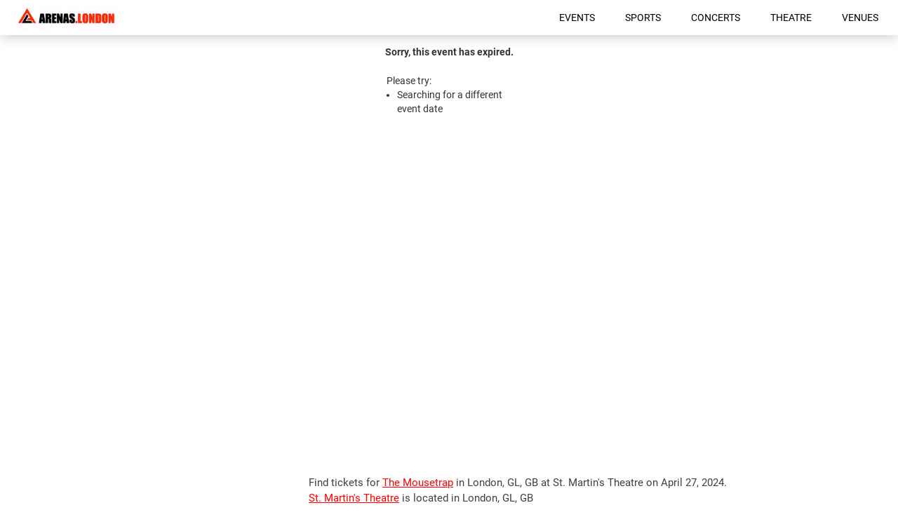

--- FILE ---
content_type: text/html; charset=UTF-8
request_url: https://arenas.london/dates/the-mousetrap-apr-27-2024-7-30-pm/
body_size: 19540
content:
<!doctype html>

<html lang="en-US">

<head>

	<meta charset="UTF-8">

	<meta name="viewport" content="width=device-width, initial-scale=1.0, maximum-scale=5.0, user-scalable=1">

	<link rel="profile" href="https://gmpg.org/xfn/11">



	<meta name='robots' content='index, follow, max-image-preview:large, max-snippet:-1, max-video-preview:-1' />

	<!-- This site is optimized with the Yoast SEO plugin v19.12 - https://yoast.com/wordpress/plugins/seo/ -->
	<title>The Mousetrap Tickets 04/27/2024 7:30 PM</title>
	<meta name="description" content="Buy The Mousetrap Tickets Today &amp; Save. 100% Guaranteed Tickets at the Lowest Possible Price | Arenas London" />
	<link rel="canonical" href="https://arenas.london/tickets/the-mousetrap/" />
	<meta property="og:locale" content="en_US" />
	<meta property="og:type" content="article" />
	<meta property="og:title" content="The Mousetrap Tickets 04/27/2024 7:30 PM" />
	<meta property="og:description" content="Buy The Mousetrap Tickets Today &amp; Save. 100% Guaranteed Tickets at the Lowest Possible Price | Arenas London" />
	<meta property="og:url" content="https://arenas.london/dates/the-mousetrap-apr-27-2024-7-30-pm/" />
	<meta property="og:site_name" content="Arenas London" />
	<meta name="twitter:card" content="summary_large_image" />
	<script type="application/ld+json" class="yoast-schema-graph">{"@context":"https://schema.org","@graph":[{"@type":"WebPage","@id":"https://arenas.london/dates/the-mousetrap-apr-27-2024-7-30-pm/","url":"https://arenas.london/dates/the-mousetrap-apr-27-2024-7-30-pm/","name":"The Mousetrap Tickets 04/27/2024 7:30 PM","isPartOf":{"@id":"https://arenas.london/#website"},"datePublished":"2023-05-06T03:26:10+00:00","dateModified":"2023-05-06T03:26:10+00:00","description":"Buy The Mousetrap Tickets Today & Save. 100% Guaranteed Tickets at the Lowest Possible Price | Arenas London","breadcrumb":{"@id":"https://arenas.london/dates/the-mousetrap-apr-27-2024-7-30-pm/#breadcrumb"},"inLanguage":"en-US","potentialAction":[{"@type":"ReadAction","target":["https://arenas.london/dates/the-mousetrap-apr-27-2024-7-30-pm/"]}]},{"@type":"BreadcrumbList","@id":"https://arenas.london/dates/the-mousetrap-apr-27-2024-7-30-pm/#breadcrumb","itemListElement":[{"@type":"ListItem","position":1,"name":"Home","item":"https://arenas.london/"},{"@type":"ListItem","position":2,"name":"The Mousetrap"}]},{"@type":"WebSite","@id":"https://arenas.london/#website","url":"https://arenas.london/","name":"Arenas London","description":"London Arenas &amp; Stadiums","publisher":{"@id":"https://arenas.london/#organization"},"alternateName":"Arenas London Events & Tickets","potentialAction":[{"@type":"SearchAction","target":{"@type":"EntryPoint","urlTemplate":"https://arenas.london/?s={search_term_string}"},"query-input":"required name=search_term_string"}],"inLanguage":"en-US"},{"@type":"Organization","@id":"https://arenas.london/#organization","name":"Arenas London","alternateName":"Arenas London Events & Tickets","url":"https://arenas.london/","logo":{"@type":"ImageObject","inLanguage":"en-US","@id":"https://arenas.london/#/schema/logo/image/","url":"https://arenas.london/wp-content/uploads/2022/12/Arenas-London-Tickets.png","contentUrl":"https://arenas.london/wp-content/uploads/2022/12/Arenas-London-Tickets.png","width":512,"height":512,"caption":"Arenas London"},"image":{"@id":"https://arenas.london/#/schema/logo/image/"}}]}</script>
	<!-- / Yoast SEO plugin. -->


<link rel="alternate" type="application/rss+xml" title="Arenas London &raquo; Feed" href="https://arenas.london/feed/" />
<link rel="alternate" type="application/rss+xml" title="Arenas London &raquo; Comments Feed" href="https://arenas.london/comments/feed/" />
<style id='wp-img-auto-sizes-contain-inline-css'>
img:is([sizes=auto i],[sizes^="auto," i]){contain-intrinsic-size:3000px 1500px}
/*# sourceURL=wp-img-auto-sizes-contain-inline-css */
</style>
<style id='classic-theme-styles-inline-css'>
/*! This file is auto-generated */
.wp-block-button__link{color:#fff;background-color:#32373c;border-radius:9999px;box-shadow:none;text-decoration:none;padding:calc(.667em + 2px) calc(1.333em + 2px);font-size:1.125em}.wp-block-file__button{background:#32373c;color:#fff;text-decoration:none}
/*# sourceURL=/wp-includes/css/classic-themes.min.css */
</style>
<link rel="https://api.w.org/" href="https://arenas.london/wp-json/" /><link rel="EditURI" type="application/rsd+xml" title="RSD" href="https://arenas.london/xmlrpc.php?rsd" />
<meta name="generator" content="WordPress 6.9" />
<link rel='shortlink' href='https://arenas.london/?p=17414' />
<link rel="icon" href="https://arenas.london/wp-content/uploads/2021/10/cropped-Arenas-London-Icon-32x32.png" sizes="32x32" />
<link rel="icon" href="https://arenas.london/wp-content/uploads/2021/10/cropped-Arenas-London-Icon-192x192.png" sizes="192x192" />
<link rel="apple-touch-icon" href="https://arenas.london/wp-content/uploads/2021/10/cropped-Arenas-London-Icon-180x180.png" />
<meta name="msapplication-TileImage" content="https://arenas.london/wp-content/uploads/2021/10/cropped-Arenas-London-Icon-270x270.png" />

    <meta name="google-site-verification" content="NtHYQgmg14aSsf_F-wq0hL79Z84BMh6L35O5M8MWJ7U" />
<meta name="msvalidate.01" content="BA0CDADE437FAEDBE324BE51C94B55C3" />
<style id='global-styles-inline-css'>
:root{--wp--preset--aspect-ratio--square: 1;--wp--preset--aspect-ratio--4-3: 4/3;--wp--preset--aspect-ratio--3-4: 3/4;--wp--preset--aspect-ratio--3-2: 3/2;--wp--preset--aspect-ratio--2-3: 2/3;--wp--preset--aspect-ratio--16-9: 16/9;--wp--preset--aspect-ratio--9-16: 9/16;--wp--preset--color--black: #000000;--wp--preset--color--cyan-bluish-gray: #abb8c3;--wp--preset--color--white: #ffffff;--wp--preset--color--pale-pink: #f78da7;--wp--preset--color--vivid-red: #cf2e2e;--wp--preset--color--luminous-vivid-orange: #ff6900;--wp--preset--color--luminous-vivid-amber: #fcb900;--wp--preset--color--light-green-cyan: #7bdcb5;--wp--preset--color--vivid-green-cyan: #00d084;--wp--preset--color--pale-cyan-blue: #8ed1fc;--wp--preset--color--vivid-cyan-blue: #0693e3;--wp--preset--color--vivid-purple: #9b51e0;--wp--preset--gradient--vivid-cyan-blue-to-vivid-purple: linear-gradient(135deg,rgb(6,147,227) 0%,rgb(155,81,224) 100%);--wp--preset--gradient--light-green-cyan-to-vivid-green-cyan: linear-gradient(135deg,rgb(122,220,180) 0%,rgb(0,208,130) 100%);--wp--preset--gradient--luminous-vivid-amber-to-luminous-vivid-orange: linear-gradient(135deg,rgb(252,185,0) 0%,rgb(255,105,0) 100%);--wp--preset--gradient--luminous-vivid-orange-to-vivid-red: linear-gradient(135deg,rgb(255,105,0) 0%,rgb(207,46,46) 100%);--wp--preset--gradient--very-light-gray-to-cyan-bluish-gray: linear-gradient(135deg,rgb(238,238,238) 0%,rgb(169,184,195) 100%);--wp--preset--gradient--cool-to-warm-spectrum: linear-gradient(135deg,rgb(74,234,220) 0%,rgb(151,120,209) 20%,rgb(207,42,186) 40%,rgb(238,44,130) 60%,rgb(251,105,98) 80%,rgb(254,248,76) 100%);--wp--preset--gradient--blush-light-purple: linear-gradient(135deg,rgb(255,206,236) 0%,rgb(152,150,240) 100%);--wp--preset--gradient--blush-bordeaux: linear-gradient(135deg,rgb(254,205,165) 0%,rgb(254,45,45) 50%,rgb(107,0,62) 100%);--wp--preset--gradient--luminous-dusk: linear-gradient(135deg,rgb(255,203,112) 0%,rgb(199,81,192) 50%,rgb(65,88,208) 100%);--wp--preset--gradient--pale-ocean: linear-gradient(135deg,rgb(255,245,203) 0%,rgb(182,227,212) 50%,rgb(51,167,181) 100%);--wp--preset--gradient--electric-grass: linear-gradient(135deg,rgb(202,248,128) 0%,rgb(113,206,126) 100%);--wp--preset--gradient--midnight: linear-gradient(135deg,rgb(2,3,129) 0%,rgb(40,116,252) 100%);--wp--preset--font-size--small: 13px;--wp--preset--font-size--medium: 20px;--wp--preset--font-size--large: 36px;--wp--preset--font-size--x-large: 42px;--wp--preset--spacing--20: 0.44rem;--wp--preset--spacing--30: 0.67rem;--wp--preset--spacing--40: 1rem;--wp--preset--spacing--50: 1.5rem;--wp--preset--spacing--60: 2.25rem;--wp--preset--spacing--70: 3.38rem;--wp--preset--spacing--80: 5.06rem;--wp--preset--shadow--natural: 6px 6px 9px rgba(0, 0, 0, 0.2);--wp--preset--shadow--deep: 12px 12px 50px rgba(0, 0, 0, 0.4);--wp--preset--shadow--sharp: 6px 6px 0px rgba(0, 0, 0, 0.2);--wp--preset--shadow--outlined: 6px 6px 0px -3px rgb(255, 255, 255), 6px 6px rgb(0, 0, 0);--wp--preset--shadow--crisp: 6px 6px 0px rgb(0, 0, 0);}:where(.is-layout-flex){gap: 0.5em;}:where(.is-layout-grid){gap: 0.5em;}body .is-layout-flex{display: flex;}.is-layout-flex{flex-wrap: wrap;align-items: center;}.is-layout-flex > :is(*, div){margin: 0;}body .is-layout-grid{display: grid;}.is-layout-grid > :is(*, div){margin: 0;}:where(.wp-block-columns.is-layout-flex){gap: 2em;}:where(.wp-block-columns.is-layout-grid){gap: 2em;}:where(.wp-block-post-template.is-layout-flex){gap: 1.25em;}:where(.wp-block-post-template.is-layout-grid){gap: 1.25em;}.has-black-color{color: var(--wp--preset--color--black) !important;}.has-cyan-bluish-gray-color{color: var(--wp--preset--color--cyan-bluish-gray) !important;}.has-white-color{color: var(--wp--preset--color--white) !important;}.has-pale-pink-color{color: var(--wp--preset--color--pale-pink) !important;}.has-vivid-red-color{color: var(--wp--preset--color--vivid-red) !important;}.has-luminous-vivid-orange-color{color: var(--wp--preset--color--luminous-vivid-orange) !important;}.has-luminous-vivid-amber-color{color: var(--wp--preset--color--luminous-vivid-amber) !important;}.has-light-green-cyan-color{color: var(--wp--preset--color--light-green-cyan) !important;}.has-vivid-green-cyan-color{color: var(--wp--preset--color--vivid-green-cyan) !important;}.has-pale-cyan-blue-color{color: var(--wp--preset--color--pale-cyan-blue) !important;}.has-vivid-cyan-blue-color{color: var(--wp--preset--color--vivid-cyan-blue) !important;}.has-vivid-purple-color{color: var(--wp--preset--color--vivid-purple) !important;}.has-black-background-color{background-color: var(--wp--preset--color--black) !important;}.has-cyan-bluish-gray-background-color{background-color: var(--wp--preset--color--cyan-bluish-gray) !important;}.has-white-background-color{background-color: var(--wp--preset--color--white) !important;}.has-pale-pink-background-color{background-color: var(--wp--preset--color--pale-pink) !important;}.has-vivid-red-background-color{background-color: var(--wp--preset--color--vivid-red) !important;}.has-luminous-vivid-orange-background-color{background-color: var(--wp--preset--color--luminous-vivid-orange) !important;}.has-luminous-vivid-amber-background-color{background-color: var(--wp--preset--color--luminous-vivid-amber) !important;}.has-light-green-cyan-background-color{background-color: var(--wp--preset--color--light-green-cyan) !important;}.has-vivid-green-cyan-background-color{background-color: var(--wp--preset--color--vivid-green-cyan) !important;}.has-pale-cyan-blue-background-color{background-color: var(--wp--preset--color--pale-cyan-blue) !important;}.has-vivid-cyan-blue-background-color{background-color: var(--wp--preset--color--vivid-cyan-blue) !important;}.has-vivid-purple-background-color{background-color: var(--wp--preset--color--vivid-purple) !important;}.has-black-border-color{border-color: var(--wp--preset--color--black) !important;}.has-cyan-bluish-gray-border-color{border-color: var(--wp--preset--color--cyan-bluish-gray) !important;}.has-white-border-color{border-color: var(--wp--preset--color--white) !important;}.has-pale-pink-border-color{border-color: var(--wp--preset--color--pale-pink) !important;}.has-vivid-red-border-color{border-color: var(--wp--preset--color--vivid-red) !important;}.has-luminous-vivid-orange-border-color{border-color: var(--wp--preset--color--luminous-vivid-orange) !important;}.has-luminous-vivid-amber-border-color{border-color: var(--wp--preset--color--luminous-vivid-amber) !important;}.has-light-green-cyan-border-color{border-color: var(--wp--preset--color--light-green-cyan) !important;}.has-vivid-green-cyan-border-color{border-color: var(--wp--preset--color--vivid-green-cyan) !important;}.has-pale-cyan-blue-border-color{border-color: var(--wp--preset--color--pale-cyan-blue) !important;}.has-vivid-cyan-blue-border-color{border-color: var(--wp--preset--color--vivid-cyan-blue) !important;}.has-vivid-purple-border-color{border-color: var(--wp--preset--color--vivid-purple) !important;}.has-vivid-cyan-blue-to-vivid-purple-gradient-background{background: var(--wp--preset--gradient--vivid-cyan-blue-to-vivid-purple) !important;}.has-light-green-cyan-to-vivid-green-cyan-gradient-background{background: var(--wp--preset--gradient--light-green-cyan-to-vivid-green-cyan) !important;}.has-luminous-vivid-amber-to-luminous-vivid-orange-gradient-background{background: var(--wp--preset--gradient--luminous-vivid-amber-to-luminous-vivid-orange) !important;}.has-luminous-vivid-orange-to-vivid-red-gradient-background{background: var(--wp--preset--gradient--luminous-vivid-orange-to-vivid-red) !important;}.has-very-light-gray-to-cyan-bluish-gray-gradient-background{background: var(--wp--preset--gradient--very-light-gray-to-cyan-bluish-gray) !important;}.has-cool-to-warm-spectrum-gradient-background{background: var(--wp--preset--gradient--cool-to-warm-spectrum) !important;}.has-blush-light-purple-gradient-background{background: var(--wp--preset--gradient--blush-light-purple) !important;}.has-blush-bordeaux-gradient-background{background: var(--wp--preset--gradient--blush-bordeaux) !important;}.has-luminous-dusk-gradient-background{background: var(--wp--preset--gradient--luminous-dusk) !important;}.has-pale-ocean-gradient-background{background: var(--wp--preset--gradient--pale-ocean) !important;}.has-electric-grass-gradient-background{background: var(--wp--preset--gradient--electric-grass) !important;}.has-midnight-gradient-background{background: var(--wp--preset--gradient--midnight) !important;}.has-small-font-size{font-size: var(--wp--preset--font-size--small) !important;}.has-medium-font-size{font-size: var(--wp--preset--font-size--medium) !important;}.has-large-font-size{font-size: var(--wp--preset--font-size--large) !important;}.has-x-large-font-size{font-size: var(--wp--preset--font-size--x-large) !important;}
/*# sourceURL=global-styles-inline-css */
</style>
<link rel='stylesheet' id='iwebi-solo-performer-style-css' href='https://arenas.london/wp-content/themes/iwebi-performer-combine/style.css?ver=?ver=3.5.1' media='all' />
</head>

<style>

html{line-height:1.15;-webkit-text-size-adjust:100%; font-size: 16px;}body{margin:0}h1{font-size:2em;margin:0.67em 0}hr{box-sizing:content-box;height:0;overflow:visible}a{background-color:transparent}strong{font-weight:bolder}img{border-style:none}::-webkit-file-upload-button{-webkit-appearance:button;font:inherit}*,*::before,*::after{box-sizing:inherit}html{box-sizing:border-box}body{color:#404040;font-family:-apple-system,BlinkMacSystemFont,"Segoe UI",Roboto,Oxygen-Sans,Ubuntu,Cantarell,"Helvetica Neue",sans-serif;font-size:1rem;line-height:1.5}h1,h2,h3,h4{clear:both}p{margin-bottom:1.5em}body{background:#fff}hr{background-color:#ccc;border:0;height:1px;margin-bottom:1.5em}ul{margin:0 0 1.5em 3em}ul{list-style:disc}img{height:auto;max-width:100%}a{color:#fff}a:visited{color:#fff}.main-navigation{display:block;width:100%}.main-navigation ul{display:none;list-style:none;margin:0;padding-left:0}.main-navigation li{position:relative}.main-navigation a{display:block;text-decoration:none}@media screen and (min-width:37.5em){.main-navigation ul{display:flex}}.page{margin:0 0 1.5em}.custom-logo-link{display:inline-block}

</style>

<style>


@font-face {

    font-display: swap;

	font-family: 'Roboto';

	src: url('https://arenas.london/wp-content/themes/iwebi-performer-combine/fonts/Roboto-Light.eot');

	src: local('Roboto Light'), local('Roboto-Light'),

		url('https://arenas.london/wp-content/themes/iwebi-performer-combine/fonts/Roboto-Light.eot?#iefix') format('embedded-opentype'),

		url('https://arenas.london/wp-content/themes/iwebi-performer-combine/fonts/Roboto-Light.woff') format('woff'),

		url('https://arenas.london/wp-content/themes/iwebi-performer-combine/fonts/Roboto-Light.ttf') format('truetype');

	font-weight: 300;

	font-style: normal;

}

@font-face {

    font-display: swap;

	font-family: 'Roboto';

	src: url('https://arenas.london/wp-content/themes/iwebi-performer-combine/fonts/Roboto-Regular.eot');

	src: local('Roboto Medium'), local('Roboto-Regular'),

		url('https://arenas.london/wp-content/themes/iwebi-performer-combine/fonts/Roboto-Regular.eot?#iefix') format('embedded-opentype'),

		url('https://arenas.london/wp-content/themes/iwebi-performer-combine/fonts/Roboto-Regular.woff') format('woff'),

		url('https://arenas.london/wp-content/themes/iwebi-performer-combine/fonts/Roboto-Regular.ttf') format('truetype');

	font-weight: 500;

	font-style: normal;

}

@font-face {

    font-display: swap;

	font-family: 'Roboto';

	src: url('https://arenas.london/wp-content/themes/iwebi-performer-combine/fonts/Roboto-Bold.eot');

	src: local('Roboto SemiBold'), local('Roboto-Bold'),

		url('https://arenas.london/wp-content/themes/iwebi-performer-combine/fonts/Roboto-Bold.eot?#iefix') format('embedded-opentype'),

		url('https://arenas.london/wp-content/themes/iwebi-performer-combine/fonts/Roboto-Bold.woff') format('woff'),

		url('https://arenas.london/wp-content/themes/iwebi-performer-combine/fonts/Roboto-Bold.ttf') format('truetype');

	font-weight: 600;

	font-style: normal;

}
 


	* {

        font-display: swap;

    font-family: 'Roboto', sans-serif;

    box-sizing:border-box;

    -webkit-tap-highlight-color: rgba(255, 255, 255, 0) !important; 

    -webkit-focus-ring-color: rgba(255, 255, 255, 0) !important; 

    outline: none !important;

    }

body {

    margin: 0!important;

}

div#page {

    width: 100%;

	padding-top: 70px;

}
	.venue a:visited {
    color: inherit!important;
}
.site-content {
    background: #000;
}
header#masthead {

    position: fixed;

	top: 0px;
    left: 0;

    width: 100%;

    height: 70px;

    box-shadow: 0 0 20px #00000042;

	display: flex;

	background: #fff;

    z-index: 9999;

	transition: .5s ease;
    padding: 0 25px;

}

.headcontent {

    width: 100%;

    height: 100%;

    display: flex;

    max-width: 1200px;

    margin: auto;

    padding: 0;

}

a.custom-logo-link {

    display: flex;

    height: 100%;

}

a.custom-logo-link img {
    object-fit: contain!important;
    object-position: left!important;
    max-width: 100%!important;
    height: 100%!important;

}

.scrolled-head {

    height: 55px!important;

}

ul#primary-menu {

    margin-left: auto;

    width: fit-content;

    display: flex;

    align-content: center;

    height: 100%;

    }



ul#primary-menu li {

    height: fit-content;

    align-self: center;

    margin-left: 40px;

    margin-right: 3px;

}



.menu-main-menu-container {

    height: 100%;

}



ul#primary-menu a {

    color: #000;

    font-size: 14px;

    font-weight: 400;

    text-transform: uppercase;

}



.top-image {

    width: 100%;

    height: fit-content;

    position: relative;

}



ul.sub-menu {

    display: block;

    background: #fff;

    padding: 15px 0px;

    border-radius: 5px;

    top: calc(100% + 20px)!important;

}



ul.sub-menu>li {

    padding: 7px 0;
margin-left: 3px!important;
}

ul#primary-menu>li {

    position:relative;

}

ul#primary-menu>li::after {

    display:none;

}



ul#primary-menu>li:hover::after {
    display: block;
    position: absolute;
    content: '';
    top: 100%;
    height: 25px;
    right: 0;
    width: 100px;
}

ul.sub-menu {

    transition: .2s ease;

    transform: scale(1.5);

    opacity:0;

}

ul#primary-menu>li:hover ul.sub-menu {

    transform: scale(1);

    opacity: 1;

    display: block;
	right: 0;
    text-align: center;

}

ul.sub-menu>li:hover a {

    color: #f00!important;

}

.scroll-top {

    position: fixed;

    bottom: 15vh;

    right: -200px;

    width: 40px;

    opacity: 0;

    height: 40px;

    background: red;

    cursor: pointer;

    border-radius: 7px 0 0 7px;

    transition: .5s ease;

	z-index: 30;

}



span.arrline {

    position: absolute;

    width: 15px;

    height: 3px;

    background: #fff;

    top: 18px;

}

.mobile-menu {

    width: 35px;

    height: 35px;

    cursor: pointer;

    position: absolute;

    right: 25px;

    top: calc(50% - 17px);

    display:none;

    transform: scale(0.7) scaleX(1.2);

}

.m-row {

    width: 30px;

    display: block;

    height: 4px;

    background: #000;

    margin-bottom: 6px;

    border-radius: 7px;

    margin-top: 5px;

    transition: .2s linear;

}

.opened {

    transform: scale(0.7) scaleX(1);

}

.opened>.rone {

    transform: rotate(45deg) translate(7px, 7px);

    transition: .2s linear;

}

.opened>.rtwo {

    opacity:0;

}

.opened>.rthree {

    transform: rotate(-45deg) translate(7px, -7px);

    transition: .2s linear;

}

@media(max-width: 800px) {

    ul#primary-menu>li:hover ul.sub-menu {
    transform: scale(0);
    opacity: 0;
    display: none;
    }
    ul#primary-menu>li:hover::after {
    display: none;
    position: absolute;
    content: '';
    top: 100%;
    height: 25px;
    width: 100%;
}
        ul#primary-menu>li {
        margin: auto;
        width: 100%;
        padding: 10px 0;
        text-align: center;
    }
    .main-navigation ul ul a {
        width: 100%!important;
		    text-align: center;
    }
    ul.sub-menu>li {
        margin: auto!important;
    }
    
    div#page {

    padding-top: 50px;

    }

    .mobile-menu {

        display:block;

    }

    nav#site-navigation {

    position: absolute;

    top: 100%;

    left: 0;

    background: #FFF;

    transition: .2s linear;

    transform: translateY(-50%) scaleY(0);

    }



ul#primary-menu {

    margin: 0;

    display: block;

    width: 100%;

    padding: 15px 0;

    box-shadow: inset 0px 6px 20px 0px #0000001c;

}



ul#primary-menu>li {

    margin: auto;

    width: 100%;

    padding: 10px 0;

}

.opened ~nav#site-navigation {

    transform: translateY(0%) scaleY(1);

    }



header#masthead {

    padding: 0 25px;

    height: 50px!important;

}

nav#site-navigation {
    position: absolute;
    top: 100%;
    left: 0;
    background: #FFF;
    transition: .2s linear;
    transform: translateY(-50%) scaleY(0);
    max-height: 500px;
    overflow-y: scroll;
}
.main-navigation ul ul {

}
    ul#primary-menu {
        padding: 0;
    }

    ul#primary-menu>li {
        text-align: left;
        padding: 0px 25px;
        border-bottom: 1px solid #ccc;
        display: block;
    }
.main-navigation ul ul {
    float: none!important;
    position: static!important;
    z-index: 99999!important;
    box-shadow: none!important;
    display: none;
    padding: 0;
    border-radius: 0;
    transform: scale(0);
    height: 0;
}
    ul.sub-menu {
        opacity: 1;
        transform: none;
        position: static;
        box-shadow: none;
        
    }
    
ul#primary-menu>li>a {
    padding: 10px 0;
	    text-align: center;
}

ul#primary-menu a {
    font-weight: 500;
}

ul.sub-menu>li {
    border-bottom: 1px dotted #ccc;
}
ul.sub-menu>li>a {
    font-weight: 300!important;
}
.clicked-item>.sub-menu {
    display: block!important;
    height: fit-content;
    transform: scale(1)!important;
    opacity: 1!important;
}
}

</style>

<body class="wp-singular dates-template-default single single-dates postid-17414 wp-custom-logo wp-theme-iwebi-performer-combine">


<div id="page" class="site">

<noscript>

  <p>JavaScript support required!</p>

</noscript>

<div class="scroll-top" style="opacity: 1;">

    <span class="arrline" style="left: 8px;transform: rotate(-45deg);"></span>

    <span class="arrline" style="right: 8px;transform: rotate(45deg);"></span>

    </div>

	<header id="masthead" class="site-header">

	<div class="headcontent">

		<div class="site-branding">

			<a href="https://arenas.london/" class="custom-logo-link" rel="home"><img width="400" height="100" src="https://arenas.london/wp-content/uploads/2022/12/Arenas-London-Logo.png" class="custom-logo" alt="Arenas London" decoding="async" srcset="https://arenas.london/wp-content/uploads/2022/12/Arenas-London-Logo.png 400w, https://arenas.london/wp-content/uploads/2022/12/Arenas-London-Logo-300x75.png 300w" sizes="(max-width: 400px) 100vw, 400px" /></a>
		</div><!-- .site-branding -->

        <div class="mobile-menu">

            <span class="m-row rone"></span>

			<span class="m-row rtwo"></span>

			<span class="m-row rthree"></span>

        </div>

		<nav id="site-navigation" class="main-navigation">

			<div class="menu-main-menu-container"><ul id="primary-menu" class="menu"><li id="menu-item-61" class="menu-item menu-item-type-post_type menu-item-object-page menu-item-home menu-item-61"><a href="https://arenas.london/">Events</a></li>
<li id="menu-item-7925" class="menu-item menu-item-type-post_type menu-item-object-page menu-item-7925"><a href="https://arenas.london/sports/">Sports</a></li>
<li id="menu-item-7927" class="menu-item menu-item-type-post_type menu-item-object-page menu-item-7927"><a href="https://arenas.london/concerts/">Concerts</a></li>
<li id="menu-item-7926" class="menu-item menu-item-type-post_type menu-item-object-page menu-item-7926"><a href="https://arenas.london/theatre/">Theatre</a></li>
<li id="menu-item-7932" class="menu-item menu-item-type-post_type menu-item-object-page menu-item-7932"><a href="https://arenas.london/venues/">Venues</a></li>
</ul></div>
		</nav><!-- #site-navigation -->



		</div>

        <script>
           var ajaxurl = "https://arenas.london/wp-admin/admin-ajax.php";
           const nonceCode = "9a1c94569d";
           let primMenu = document.querySelectorAll('ul#primary-menu a');

           primMenu.forEach(e=> {

            if(e.href == window.location.href) {

                e.style.color = 'red';

            }

           });

        let mobMenu = document.querySelector(".mobile-menu");

        mobMenu.onclick = function(event) {

           event.stopPropagation();

           mobMenu.classList.toggle('opened');

        }
        let links = document.querySelectorAll('#primary-menu a');

        links.forEach(e => {

    if(e.parentNode.children.length > 1) {
            console.log('+')
        e.addEventListener('click', () => {

            if(e.parentNode.classList.contains('clicked-item')) {
                e.parentNode.classList.remove('clicked-item')
            } else {
                e.parentNode.classList.add('clicked-item')
            }
            })
        }
        
    })
        </script>

	</header><!-- #masthead -->

<div class="site-content"><style>
.site-content {
    min-height: fit-content;
	background: #fff;
}
header#masthead {
    height: 50px!important;
}

div#page {
    padding-top: 50px;
}


.headcontent {
    max-width: 100%;
}
a.custom-logo-link {
    padding: 6px 0px;
}
	a#sea-seatics-link {
    opacity: 0!important;
}
	div#event-info-area {
    background: #000;
}
#sea-event-info-name>a {
    text-decoration: underline 1px dashed;
}
.event-info-date {
    border-color: #f00;
    border: none;
    border-radius: 5px;
    box-shadow: 0 0 5px #ffffff91;
    padding-bottom: 10px;
    padding-top: 3px;
}

.event-info-date .event-info-date-day {
    color: #f00;
    font-weight: 600;
    font-size: 15px;
    border-radius: 3px;
    background: transparent;
}
	div#sea-feedback-btn {
    display: none!important;
}
div#map-shower {
    display: none!important;
}
	div#sea-list-disclosure-bottom {
    display: none!important;
}
	#sea-inventory-slider-with-filterBtn .sea-inventory-slider .slick-track label {
    background: #fff;
    border: 1px solid red;
}

#sea-inventory-slider-with-filterBtn .sea-inventory-slider .slick-track label>span {
    color: #f00;
}


#sea-inventory-slider-with-filterBtn .sea-inventory-slider .slick-track label.active {
    color: #fff;
     background: #f00;
    border: 1px solid red;
}
#sea-inventory-slider-with-filterBtn .sea-inventory-slider .slick-track label.active>span {
    color: #fff;
    background: #f00;
}
.event-info-date .event-info-date-date {
    color: #fff;
    text-transform: uppercase;
    padding: 0;
    padding-bottom: 6px;
}

.event-info-date .event-info-date-time {
    color: #fff;
    font-size: 14px;
    border: 1px solid #fff;
    padding: 1px 5px;
    width: fit-content;
    margin: auto;
    border-radius: 3px;
}

.event-info-date-ctn {
    margin-top: 3px;
}

.event-info-name {
    color: #fff;
    font-weight: 600;
    font-size: 22px;
    text-shadow: none;
}

.cm-location:before {
    color: #f00;
    font-size: 15px;
}

.event-info-place>span {
    color: #fff;
    font-size: 13px;
}

.event-info-disclaimer {
    color: #fff;
    font-size: 11px;
    position: relative;
}
	div#map-list-holder {
    padding: 0;
}

div#map-ctn {
    padding: 20px 0;
	    padding-right: 20px;
    float: right;
}

div#list-ctn {
    float: left;
}
a.show-all-events-btn {
    background: #000000;
    padding: 1px 10px;
    display: block;
    width: fit-content;
    text-decoration: none;
    border-radius: 3px;
    color: #fff!important;
    font-size: 14px;
    transition: .3s ease;
    border: 1px solid;
}

a.show-all-events-btn:hover {
    background: #fff;
	color: #000!important;
}
	.bottom-text {
    width: fit-content;
    padding: 0 20px;
    margin-left: 420px;
    font-weight: 400;
    font-size: 15px;
}

.bottom-text a {
    color: #f00!important;
    text-decoration: underline dotted 1px #000;
}
	div#sea-marketing-header {
    background: #000;
    width: 180px;
    border: 1px solid red;
    text-align: center;
    padding: 7px;
    margin-top: 10px;
		
}

span.sea-marketing-header-.label {
    color: red;
    display: block;
    font-weight: 600!important;
    font-size: 14px;
    text-transform: uppercase;
}

span.sea-marketing-.header-label-show {
    color: #fff;
    font-weight: 600;
    font-size: 13px;
}
	.no-tickets-wrapper {
    position: fixed;
    left: 0;
    top: 0;
    width: 100%;
    height: 100%;
    z-index: 99999999999;
    backdrop-filter: blur(2px);
    background: #00000008;
}

.no-tickets-modal {
    padding: 25px;
    background: #fff;
    width: 96%;
    position: absolute;
    left: 50%;
    top: 35%;
    transform: translateX(-50%);
    border-radius: 10px;
    box-shadow: 0px 5px 20px 5px #00000047;
    max-width: 700px;
}

.no-tickets-title {
    color: #000;
    font-weight: 600;
    font-size: 25px;
}

.no-tickets-desc {
    color: #000;
    font-weight: 400;
    font-size: 15px;
    margin-top: 7px;
}

.no-tickets-buttons a {
    display: block;
    text-align: center;
    background: white;
    text-decoration: none;
    color: red!important;
    font-size: 13px;
    border-radius: 5px;
    margin-top: 10px;
    padding: 8px 5px;
    border: 1px solid red;
    font-weight: 500;
    transition: .3s ease;
    text-transform: uppercase;
    letter-spacing: 1px;
}

.no-tickets-buttons a:hover {
    background: red;
    color: #fff!important;
}


.no-tickets-buttons {
    margin-top: 14px;
}
	.event-info-disclaimer {
    max-width: 310px;
    font-size: 12px;
		margin-top: 5px;
		 color: #909090;
}
	.indp {
    color: #909090;
    font-size: 11px;
    text-transform: uppercase;
    font-weight: 500;
    margin-left: 7px;
    margin-top: 8px;
}
	@media(max-width: 1120px) {
div#sea-marketing-header {
    padding: 1px;
    width: 120px;
}
}

@media(max-width: 1060px) {
div#sea-marketing-header {
    padding: 1px;
    width: 90px;
    margin-top: 0;
}
}

@media(max-width: 1024px) {
div#sea-marketing-header {
    padding: 1px;
    width: 130px;
    margin-top: 0;
    bottom: 20px;
}
}
@media(max-width: 992px) {
	header#masthead {
    height: 38px!important;
}
	div#search-bar {
    height: 30px;
}

.search-icon {
    width: 26px;
    height: 28px;
}
a.custom-logo-link {
    padding: 2px 0px;
}
div#page {
    padding-top: 38px;
}
div#event-info-area {
    top: 38px!important;
}
.event-info-content.event-info-col * {
    text-align: initial;
}

.event-info-content.event-info-col {
    padding-left: 10px;
}

.event-info-details-ctn {
    width: 100%;
}

.event-info-content.event-info-col {
    display: flex;
    flex-wrap: wrap;
}

h1#sea-event-info-name {
    width: 100%;
    margin-bottom: 5px;
}

.event-info-place {
    margin-right: 12px;
}

.event-info-date-time-span {
    margin-right: 12px;
    color: #fff;
    font-weight: 500;
    padding: 1px 0;
}

a.show-all-events-btn {
    margin-top: -4px;
    margin-bottom: 4px;
}
	a.show-all-events-btn {
		display: none;
	}
}
	@media(max-width:700px) {
	.site-branding {
    position: absolute;
    height: 37px;
    left: calc(50% - 67px);
    width: 200px;
}
	}
	@media(max-width:600px) {
		html, body {
			overflow:hidden;
		}
		#colophon {
			display:none;
		}
		.indp {
			display:none;
		}
		.no-tickets-buttons a {
    display: block;
    text-align: center;
    background: white;
    text-decoration: none;
    color: red!important;
    font-size: 15px;
    border-radius: 5px;
    margin-top: 10px;
    padding: 8px 10px;
    border: 1px solid red;
    font-weight: 500;
    transition: .3s ease;
	letter-spacing: 0;
	text-transform: none;
}
.no-tickets-wrapper {
    z-index: 999999;
}
		h1#sea-event-info-name {
    font-size: 14px;
    font-weight: 500;
    margin-bottom: 3px;
    display: -webkit-box;
    overflow: hidden;
    -webkit-line-clamp: 1;
    -webkit-box-orient: vertical;
    height: 18px;
}

.event-info-place>span {
    font-size: 11px!important;
}

h1#sea-event-info-name>a {
    text-decoration: underline 1px dotted;
}

.cm-location:before {
    font-size: 10px;
}

.cm-time:before {
    font-size: 10px;
}

.event-info-date-time-span>span {
    font-size: 11px;
}
div#venue-map {
/*     height: 252px!important; */
    top: 110px!important;
}
	}
	.iwt-vip-btn {
    position: relative;
    overflow: hidden;
    background: gold!important;
    border-color:#f8d100!important;
  
}
.iwt-vip-btn>span {
    color: black!important;
    background: transparent!important;
}
.iwt-vip-btn::before {
    position: absolute;
    width: 20px;
    height: 100%;
    content:'';
    background:#ffffff8f;
    left:-30px;
    top: 0px;
    z-index:5;
    transform: skewX(-20deg);
    animation: blesk 2.5s linear infinite;
}
.iwt-vip-btn.active {
    border-color:black!important;

}
@keyframes blesk {
    0% {
        left:-30px;
    }
    10% {
         left:120%;
    }
    100% {
        left:120%;
    }
}

</style>

<div class="venue-map">

	<div class="map-container" style="height: 85vh;">
		
<script>

    var Seatics = Seatics || {};
    window.Seatics = Seatics;
    (function (Seatics) {
        Seatics.supportsPerformance=function(){return"performance"in window&&"now"in performance};Seatics.now=function(){return Seatics.supportsPerformance()?performance.now():Date.now()};
        Seatics.startJsExecuteTime = Seatics.now();

        Seatics.addStyle=function(n){var t=document.createElement("style");t.appendChild(document.createTextNode(n));document.head.appendChild(t)};
        
        Seatics.addStyle("#sea-mp{top:0;display:block;overflow:hidden;height:100%;width:100%;position:fixed;z-index:9999}@keyframes placeHolderShimmer{0%{background-position:-468px 0}100%{background-position:468px 0}}.sea-shimmer-background{animation:placeHolderShimmer 2s infinite linear;animation-fill-mode:forwards;background:#ddd;background:linear-gradient(to right,#ddd 8%,#ccc 18%,#ddd 33%);background-size:800px 104px;height:96px;position:relative}.sea-loading-row .sea-color-bar{width:10px;height:100%;float:left}.sea-loading-row{height:auto;width:100%}.sea-animated{height:100%;width:193px;border-bottom:1px solid #e6e6e6}.sea-mask{background-color:#fff;position:absolute}.sea-mask-parent{width:100%;position:absolute;border-bottom:1px solid #e6e6e6;height:50px;overflow:hidden}#sea-mp .sea-mask-parent{position:relative}.sea-mask-left{height:49px;left:10px;width:13px}.sea-mask-middle{height:3px;width:100%;left:23px;top:23px}.sea-mask-top{height:10px;left:23px;width:100%}.sea-mask-bottom{height:9px;top:40px;width:100%;left:23px}.sea-mask-right-top{width:100%;height:19px;left:50%;top:10px}.sea-mask-right-bottom{width:100%;height:19px;top:26px;left:40%}.sea-mp-header{height:91px;border-bottom:solid 1px #e6e6e6}.sea-mp-filter-button{background-color:#ddd;bottom:0;cursor:pointer;padding:9px;position:absolute;right:0;top:0;width:105px}.sea-mp-inventory-slider{list-style-type:none;margin:0;overflow-x:scroll;width:100%;float:left;white-space:nowrap;padding-left:8px;padding:0 125px 0 8px}.sea-mp-filter-row{background:#fff;border-bottom:solid 1px #e6e6e6;position:relative;overflow:hidden;height:39px}.sea-mp-map-shower{height:50px;border-bottom:solid 1px #e6e6e6;background:#1a1a1a}@media screen and (min-width:992px){#sea-mp{display:none}}"); 

        (function(n){var t,i=!1;n.initViewportTag=function(){return t=document.head.querySelector("meta[name=viewport]"),t||(t=document.createElement("meta"),t.setAttribute("name","viewport"),i=!1),i||(document.head.insertBefore(t,document.head.firstElementChild),t.setAttribute("content","initial-scale=1.0, width=device-width"),i=!0),t}})(Seatics);
        (function(n,t){n.addMobileLoadingScreen=function(){var i,f;if(n.initViewportTag(),i="sea-mp",!t.getElementById(i)){var r='<div class="sea-mp-header"><\/div><div class="sea-mp-map-shower"><\/div><div class="sea-mp-filter-row"><div class="sea-mp-inventory-slider"><\/div><div class="sea-mp-filter-button"><\/div><\/div><div id="sea-mp-list" class="sea-loading-row sea-loading-row-js sea-shimmer-background">{{LoadingRows}}<\/div>',e="",u=t.createElement("div");for(f=0;f<10;f++)e+='<div class="sea-mask-parent sea-mask-parent-js"><div class="sea-mask-left sea-mask"><\/div><div class="sea-mask-middle sea-mask"><\/div><div class="sea-mask-top sea-mask"><\/div><div class="sea-mask-bottom sea-mask"><\/div><div class="sea-mask-right-top sea-mask"><\/div><div class="sea-mask-right-bottom sea-mask"><\/div><\/div>';r=r.replace("{{LoadingRows}}",e);u.id=i;u.innerHTML=r;t.body.appendChild(u)}}})(Seatics,document);
        Seatics.addMobileLoadingScreen();

        Seatics.selfReferencingCloudfrontUrl = "d1s8091zjpj5vh.cloudfront.net";

        (function(n,t,i){var r=function(n){return typeof n=="string"},u=function(n){return n?Object.prototype.toString.call(n)==="[object Array]":!1},o=function(n,r){t.readyState==="complete"?n():i.addEventListener("load",function(){setTimeout(n,r)},!1)},s=function(i){var r=i.indexOf("//")&&i.indexOf("http");return r?("https:"===t.location.protocol?"https://":"http://")+n.selfReferencingCloudfrontUrl+i:i},f=function(n,i,r,u,f){var e=t.createElement("script");e.type=f||"text/javascript";n&&(e.src=s(n));u&&(e.text=u);i&&(e.onload=i);r&&(e.onerror=r);t.head.appendChild(e)},l=function(n,t,i,r){for(var o=0,s=!1,f=0;f<n.length;f++)e(n[f],u(t)?t[f]:null,function(){o++;o===n.length&&i&&i()},function(){!s&&r&&(s=!0,r())})},h=function(n,t,i,e,o){var c=function(){i+1<n.length?h(n,t,i+1,e):e&&e()},l=!1,s=n[i];r(s)?f(s,c,function(){!l&&o&&(l=!0,o())},null,u(t)?t[i]:t):(s(),c())},e=function(n,t,i,r){if(n.length===0){i&&i();return}u(n[0])?l(n,t,i,r):h(n,t,0,i,r)},c=function(r){return new Promise(function(u){var f=t.createElement("link");f.href=s(r);f.type="text/css";f.rel="stylesheet";f.onload=u;f.onerror=u;i.addEventListener("load",u);t.head.insertBefore(f,n.initViewportTag())})},a=function(n){for(var i=[],t=0;t<n.length;t++)i.push(c(n[t]));return i};n.addScript=function(n,t){f(!1,!1,!1,n,t)};n.loadStyle=function(n){return r(n)?c(n):a(n)};n.loadStyleAfterOnload=function(t,i){o(function(){n.loadStyle(t)},i)};n.loadScript=function(n,t,i){r(n)?f(n,t,i):e(n,null,t,i)};n.loadScriptWithType=function(n,t,i,o){r(n)?f(n,i,o,null,u(t)?t[0]:t):e(n,t,i,o)};n.loadScriptAfterOnload=function(t,i,r){o(function(){n.loadScript(t,r)},i)};n.addMetadataToUrl=function(t){var i=n.eventInfo||{},r=n.TrackingEvents||{},u={pg:r.pageviewGuid,rsi:n.riskifiedSessionId,wcid:n.config.websiteConfigId,eid:i.eventID,en:i.eventName,vid:i.venueID,vn:i.venueName,mp:i.mapName,tgc:i.ticketGroupCount,lyt:n.config.startingInDesktopMode?"Desktop":"Mobile"};return t+(t.indexOf("?")===-1?"?":"&")+"mtdt="+encodeURIComponent(JSON.stringify(u))}})(Seatics,document,window);
        (function(n){var t={EventTimes:{},FunctionTimes:{},IsCustomUI:!1},i={},r={log:t,setNumTickets:function(n){t.NumberOfTickets=n},startTimer:function(t){i[t]=n.now()},endTimer:function(r){var u=i[r];u&&(t.FunctionTimes[r]=Math.round(n.now()-u),i[r]=null)},recordEventTime:function(n,i){t.EventTimes[n]=Math.round(i)},setIsCustomUi:function(n){t.IsCustomUI=n}};n.JsFunctionTimer=r})(Seatics);
        
        Seatics.config = Seatics.config || {};
        Seatics.config.websiteConfigId = 27095;
        Seatics.apiDomain = Seatics.domain = "//mapwidget3.seatics.com";
        Seatics.Coordinator = { isComplete: false };
        
        Seatics.flags = Seatics.flags || {}; 
        Seatics.flags.mapwidget_aip_flow_enhancements_202505 = false;
        Seatics.flags.mapwidget_mlb_logo_enabled = false;
        Seatics.flags.mapwidget_enable_full_ticket_text_visibility = false;
       

        
        var s = {
            evtInf: Seatics.eventInfo = Seatics.eventInfo || {"eventID":0,"eventName":null,"eventDate":new Date(1, 0, 1, 0, 0),"city":null,"stateProvince":null,"stateProvinceName":null,"country":null,"countryName":null,"venueName":null,"mapName":null,"emptyEvent":true,"eventNotes":null,"mapImage":null,"mapStatic":null,"GAOnly":false,"isParkingEvent":false,"mapsFilesDomain":"d340sbn9oxreq3.cloudfront.net","mapIsInteractive":false,"postalCode":null,"eventViewCount24Hours":0,"performerIds":null,"primaryPerformerId":0,"venueID":0,"venueConfigID":0,"isGiftCardEvent":false,"isVirtualEvent":false,"isEventPostponed":false,"masterCategoryId":null,"hasSeatGroupData":false,"mlb":{"IsMlbEvent":false,"EventImages":[]}},
            tixRaw: null,
            tixLoad: 0,
            usrLoc: null
        };

        
            s.tixRaw = [];
            s.usrLoc = [];
        s.tixLoad = true;
            (function(n){n.viewportSize={};n.viewportSize.getHeight=function(){return t("Height")};n.viewportSize.getWidth=function(){return t("Width")};var t=function(t){var f,o=t.toLowerCase(),e=n.document,i=e.documentElement,r,u;return n["inner"+t]===undefined?f=i["client"+t]:n["inner"+t]!==i["client"+t]?(r=e.createElement("body"),r.id="vpw-test-b",r.style.cssText="overflow:scroll",u=e.createElement("div"),u.id="vpw-test-d",u.style.cssText="position:absolute;top:-1000px",u.innerHTML="<style>@media("+o+":"+i["client"+t]+"px){body#vpw-test-b div#vpw-test-d{"+o+":7px!important}}<\/style>",r.appendChild(u),i.insertBefore(r,e.head),f=u["offset"+t]===7?i["client"+t]:n["inner"+t],i.removeChild(r)):f=n["inner"+t],f}})(window);
        Seatics.config.smallBreakpoint = 991;
        s.frmLibLoad = 0;
        s.vWidth = Seatics.config.startingViewportWidth = viewportSize.getWidth();
        s.vHeight = Seatics.config.startingViewportHeight = viewportSize.getHeight();
        s.desktop = Seatics.config.startingInDesktopMode = s.vWidth > Seatics.config.smallBreakpoint;
        Seatics.cacheBuster = 'v=' + "3.0-2026-1-1503-3347";

        
        Seatics.JsFunctionTimer.startTimer("CoreFilesGet");
        

        var useIntl = typeof (Intl) !== 'undefined' && typeof (Intl.getCanonicalLocales) !== 'undefined';
        if (useIntl) {
            try {
                if (!Intl.getCanonicalLocales('en-US').length) {
                    useIntl = false;
                }
            } catch (e) {
                useIntl = false;
            }
        }
        Seatics.loadScript([[('https:' === document.location.protocol ? 'https:' : 'http:') + '//code.jquery.com/jquery-3.7.1.min.js', function () { Seatics.JsFunctionTimer.endTimer("CoreFilesGet");}],
            [function () { Seatics.JsFunctionTimer.startTimer("MapLibsGet"); }, "/Javascript/Seatics/Languages/Core/en?v=lzNLLgXItenU4D8Bb014YDjyx2QKSMUd6rgs-PY7cVk1"],
            useIntl ? [] : ["/Javascript/Seatics/Languages/Currencies/en-US?v=wywHWTEbkiwusEM3uLSSoEvXxdN1RVo9xJ69JETUCFg1"],
            s.desktop ? ["/Javascript/libsNoBootstrapDesktopCore?v=mUCBsgfROVsVj7GK2EJ8XlWzl5iO98vLiFXHXFR9jJ81"] : ["/Javascript/libsNoBootstrapMobileCore?v=w0Po3ZXHF5B4H1tJU4hExTLiTsZozlSUCtBdKfszIs81"],
                
            
            ["/js2?lang=en-US&" + Seatics.cacheBuster]],
            function () {
                Seatics.JsFunctionTimer.endTimer("MapLibsGet");
                s.frmLibLoad = 1;
                Seatics.IntlInstance = new (useIntl ? Intl : IntlPolyfill).NumberFormat('en-US',
                    { style: 'currency', currency: 'USD' });

                
                s.mapJsLoad = true;
                

                Seatics.js2(s);

                
            });

        Seatics.delayedRiskifiedBeacon = true;
        Seatics.delayedRiskifiedGUID = "ec5b02a4-eb6b-4607-b2db-6f416cc8459d-1769236980";

        
        Seatics.dbConfig = {"enableAdminOverrides":true,"desktopEventInfoRightCol":"<div class=\"event-info-disclaimer\">\"Broadway Show Tickets\" is an independent guide, to all upcoming events in the city, not a venue or show. We sell primary, discount, and resale tickets, all 100% guaranteed and they may be priced above or below face value.</div>","levelColors":["#3493ff","#3493ff","#3493ff","#3493ff","#3493ff","#3493ff","#3493ff","#3493ff","#3493ff","#3493ff","#3493ff","#3493ff","#3493ff","#3493ff","#3493ff","#3493ff","#3493ff","#3493ff"],"selectionColor":"#bed0f8","smallScreenMapLayout":3,"showZoomControls":true,"mapContained":true,"headerMarketingHtmlFilter":"<div id=\"sea-marketing-header-close\" class=\"sea-marketing-header- close icon-cancel iwt-get-vip\"></div><span class=\"sea-marketing-header-gift\" style=\"color:#0077FF;font-style:italic;font-weight:700;font-size:13px;margin-top:0px!important;\">Attend in Style</span><span class=\"sea-marketing-header-label\" style=\"font-size:10px;\">Explore ticket packages for extra access, amenities &amp; more.</span><span class=\"sea-marketing-header-label-show\" style=\"font-size:10px;\">Show Packages</span>","headerMarketingHtmlAll":"<div id=\"sea-marketing-header-close\" class=\"sea-marketing-header- close icon-cancel\"></div><span class=\"sea-marketing-header- label\">Get Tickets</span><span class=\"sea-marketing- header-label-show\">Extra access,<br>amenities & more.</span>","zoneColors":["#3493ff","#3493ff","#3493ff","#3493ff","#3493ff","#3493ff","#3493ff","#3493ff","#3493ff","#3493ff","#3493ff","#3493ff","#3493ff","#3493ff","#3493ff","#3493ff","#3493ff","#3493ff"],"arbitraryInitialJs":"_affirm_config = { \n    public_api_key: \"IDKFNNUPQ61KXYR4\",\n    script: \"https://cdn1.affirm.com/js/v2/affirm.js\" \n}; \n\nSeatics.loadScript(\"https://ticketnetwork.s3.amazonaws.com/affirm/mapwidgetv3-marketing.min.js\");","currencySymbol":"US$","includeServiceFeesInTicketPrice":true};
        

        var cssTheme,
            cssUrls = {};

        function addCssTheme(name, mobileMain, mobileDelayed, desktopMain, desktopDelayed) {
            cssUrls[name] = {
                mobile: { main: mobileMain, delayed: mobileDelayed },
                desktop: { main: desktopMain, delayed: desktopDelayed }
            };
        }
        
        addCssTheme("light",["/Css/light-mobile?v=kuZfqODV279yY8TFis5xbGKAeacJ_HtEbEX6HdfLswY1"],["/Css/light-mobile-delayed?v=OfT4s3LfZOhLJpOLVe0SQbA77x_8as4_neXAHuCogs81"],["/Css/light-desktop?v=Q_Xu7pqAEaObUA8UTZt76G4blT_4MBg_BaMuC7FTJDM1"],["/Css/light-desktop-delayed?v=SVGfZdcEZs8D59cfekfbBYZbfjNkr9IPTrwy_M1p8DE1"]);
    addCssTheme("dark",["/Css/dark-mobile?v=hTpSKcPeyp6usUDHmIsCMsYt8dOvE19bXqFWR9UoK5U1"],["/Css/dark-mobile-delayed?v=QHsn2E_nWBzyEsAwSnKdZIXwzAXXZkqKVyQd6HRRE981"],["/Css/dark-desktop?v=yxDOo7Gh6pZJmOXBxmO73H9OZaYVxR2vSv_Xw1zqdrw1"],["/Css/dark-desktop-delayed?v=fGWuAVTYUvJlngtVMQ5T7YyWmIXZZ5ygpwWFqsX1mu01"]);

        var useDarkTheme = false;
        if (typeof Seatics.config.useDarkTheme !== "undefined") {
            useDarkTheme = Seatics.config.useDarkTheme;
        }

        

        cssTheme = useDarkTheme ? "dark" : "light";
        

        Seatics.cssThemeFiles = cssUrls[cssTheme][s.desktop ? "desktop" : "mobile"];
        var cssFiles = Seatics.cssThemeFiles.main;

        

        s.cssLoadPrms = Seatics.loadStyle(cssFiles);

        

        Seatics.html = Object.create(null);
        Seatics.configHtml = Object.create(null);
        Seatics.config.policiesPage = "https://ticketregister.us/privacy-policy/";
        
        Seatics.parkWhizUrl = "https://www.parkwhiz.com/";

        
        var arbInitJs = Seatics.config.arbitraryInitialJs || Seatics.dbConfig.arbitraryInitialJs;
        if (arbInitJs) {
            Seatics.addScript(arbInitJs);
        }

        (function(n,t){var o;n.Presentation=n.Presentation||{};n.configDefaults=n.configDefaults||{};n.FilterOptionExtensions=n.FilterOptionExtensions||{};o=n.FilterOptions||{};n.flags=n.flags||{};n.isFlagOn=function(t){return t?n.flags.hasOwnProperty(t)?n.flags[t]:!1:!1};var r=n.externalSettings||{},u=n.config,s=!1,e={},l={add:function(n,t){e[n]=t},loadAll:function(){if(!s){for(var n in e)e.hasOwnProperty(n)&&e[n]();s=!0}}},a=15,v=0,h=t.onerror,f=function(t,i){if(u&&u.debug&&console&&console.log(i),!(v++>a)){if(!n.domain)throw i;var r=n.domain+"/jsErrorLogger/log?mapFile="+encodeURIComponent((n.eventInfo?n.eventInfo.mapName:"")||(n.mapData?n.mapData.mapName:""))+"&jsErrorType="+encodeURIComponent(t)+"&errorMessage="+encodeURIComponent(i)+"&wcid="+encodeURIComponent(u.websiteConfigId);n.loadScriptAfterOnload(n.addMetadataToUrl(r))}},y={generalError:function(n){f("General Maps JS error",n)},warning:function(){},mapDataError:function(n){f("Map data error",n)},debugMessage:function(n){u&&u.debug&&f("Js debug message",n)},featureFlagError:function(n){f("Feature flag JS error",n)}},c=0,i={processing:!1,eventQueue:[],listeners:n.TrackingEventListener?[n.TrackingEventListener]:[],EventType:{MapInteraction:"MapInteraction",FiltersChanged:"FiltersChanged",FinishedLoading:"FinishedLoading",BuyButtonClicked:"BuyButtonClicked",LoadEvent:"LoadEvent",FeatureFlag:"FeatureFlag",LoadedSeatData:"LoadedSeatData"},registerEventListener:function(n){typeof n=="function"?i.listeners.push(n):console.error&&console.error("Tracking Event Listener must be a function")},fireEvent:function(t,r){if(i.eventQueue){if(t===i.EventType.MapInteraction){var u=Date.now();if(u-c<1e3)return;c=u}r=r||{};r.executeTime=n.now();i.eventQueue.push({eventType:t,eventData:r,eventTime:Date.now()});i.processing&&setTimeout(i.handleQueuedEvents,0)}}};n.Text=n.Text||{};n.Text.Ticket="ticket";n.SortOptions={PriceAsc:{key:"PriceAsc",displayableOption:!0,name:"Price - Low to High"},PriceDesc:{key:"PriceDesc",displayableOption:!0,name:"Price - High to Low"},ValueScoreDesc:{key:"ValueScoreDesc",displayableOption:!1,name:"Value Score - High to Low"},SectionAsc:{key:"SectionAsc",displayableOption:!0,name:"Section - Ascending"},SectionDesc:{key:"SectionDesc",displayableOption:!0,name:"Section - Descending"},RowAsc:{key:"RowAsc",displayableOption:!0,name:"Row - Ascending"},RowDesc:{key:"RowDesc",displayableOption:!0,name:"Row - Descending"},Marked:{key:"Marked",displayableOption:!1,name:"Featured Tickets - Show first"}};o.QuantityFilterType={"1":{value:1,isAvailable:!1,exact:!0},"2":{value:2,isAvailable:!1,exact:!0},"3":{value:3,isAvailable:!1,exact:!0},"4+":{value:4,isAvailable:!1,exact:!1,maxQtySelected:!0}};n.TicketType={EventTicket:{value:1,isAvailable:!1},Parking:{value:3,isAvailable:!1},Hotels:{value:4,isAvailable:!1},Packages:{value:5,isAvailable:!1},FlexTickets:{value:101,isAvailable:!1},AccessPasses:{value:102,isAvailable:!1},GiftCards:{value:11,isAvailable:!1}};n.DeliveryType={ETickets:{value:1,isAvailable:!1},InstantDownload:{value:2,isAvailable:!1},LocalPickup:{value:3,isAvailable:!1},MobileEntry:{value:4,isAvailable:!1}};n.ViewStates={StandardView:0,PreCheckoutView:1,MyListView:2};n.SmallScreenMapOptions={HalfShown:0,HiddenWithPreview:1,FullyHidden:2,FullyShown:3};n.TicketGroupSeparationOptions={Integrate:0,Separate:1,Hide:2,Isolate:3};n.DeliveryBundlingOptions={None:1,EntireFee:2,CheapestFee:3};n.WebsiteShippingOverridePriceType={None:0,Flat:1,PerTicket:2};n.LocationApplicationType={eventAndUser:1,eventOnly:2,eventOrUser:3,eventOrUserUSOnly:4};r.shippingOverridePriceFlat=0;r.shippingOverridePerTicketPrice=0;r.shippingOverridePerTicketQuantityCap=0;r.shippingOverridePerTicketFeeAfterCap=0;r.websiteShippingOverridePriceType=0;n.externalSettings=r;n.FilterOptions=o;n.RequiredLibs=l;n.ErrorLogger=y;n.TrackingEvents=i;t.onerror=function(n,t,i){return f("Uncaught JS error","url: "+t+"\nline: "+i+"\nmessage:"+n),h&&h(n,t,i),!1};n.extendUndefined=function(n,t){for(var i in t)typeof n[i]=="undefined"&&(typeof t.hasOwnProperty!="function"||t.hasOwnProperty(i))&&(n[i]=t[i])};n.Capitalize=function(n){return n.split(" ").map(function(n){return n.charAt(0).toUpperCase()+n.slice(1)}).join(" ")}})(Seatics,window);

        Seatics.TrackingEvents.fireEvent(Seatics.TrackingEvents.EventType.LoadEvent, { interactionType: "StartMapsScriptLoad" });

        Seatics.libraryFiles = [];
    
        Seatics.externalSettings = Seatics.externalSettings || {};

        
        Seatics.externalSettings.disablePriceSlashes = true;
        

        Seatics.config.ticketSeparationOptions = Seatics.config.ticketSeparationOptions || {};

        s.evtInf.brokerLicenses = [];

        s.hdlNoTix = 0;
        s.transl = 0;
        s.disc = null;
        s.tixMapCon = s.mapJsLoad = s.mapCre8 = s.presLoad = s.showBrnd = 0;

        

        Seatics.configDefaults.useC3 = true;

        
        Seatics.configDefaults.deliveryFeeBundling = 2;
        Seatics.calcMapImageScale=function(n,t){var i=Math.ceil(Math.log(n)/Math.LN2);return Math.min(4,t?1:1<<(i<0?0:i))};

        Seatics.addTicketData=function(n,t){Seatics.JsFunctionTimer.setNumTickets(n.length);s.disc=t;s.tixRaw=n;s.tixLoad=!0;Seatics.Coordinator.checkComplete&&Seatics.Coordinator.checkComplete()};

        Seatics.TrackingEvents.fireEvent(Seatics.TrackingEvents.EventType.LoadEvent, { interactionType: "FinishedEvaluatingBlockingJs" });
    })(Seatics);

    
        Seatics.userIpAddress = "206.54.190.30";
        Seatics.loadScript([["/Javascript/featureFlag?v=QZkofPsrtcJBlnG2BbtFMK2d_qx70iQ9A3MfF2jtt2U1"], ["https://cdn.jsdelivr.net/npm/@growthbook/growthbook/dist/bundles/index.min.js"]],
            function () {
                Seatics.growthBookLoaded('https://growthbookproxy.tn-apis.com', 'sdk-Vfa0ibSrg2mq4Q6');
            }, function () {
                if (typeof (Seatics.growthBookFailed) === 'function') {
                    Seatics.growthBookFailed()
                } else {
                    console.log('Failed to load GrowthBook');
                }
            });
     
</script>
    
<div id="tn-maps" role="main" style="height: 100%;" class="seatics">
</div>
	</div>

</div>
	<div class="bottom-text">
	 <p>Find tickets for <a href="https://arenas.london/tickets/the-mousetrap/" target="_blank">The Mousetrap</a> in London, GL, GB at St. Martin's Theatre on <span id="tn-event-date">April 27, 2024</span>.  <br><a href="https://arenas.london/venue/st-martins-theatre/" target="_blank">St. Martin's Theatre</a> is located in London, GL, GB</p>
	</div>
<script>
			Seatics.config.c3CheckoutDomain = "checkout.ticketregister.us";
           	Seatics.config.c3CurrencyCode = "USD";
           	Seatics.config.useC3 = true;
 			Seatics.config.smallScreenMapLayout	= Seatics.SmallScreenMapOptions.FullyShown;
			Seatics.config.mapContained = true;
	Seatics.config.headerMarketingHtmlFilter = '<div id="sea-marketing-header-close" class="sea-marketing-header- close icon-cancel iwt-get-vip"></div><span class="sea-marketing-header- label">Get VIP Packages</span><span class="sea-marketing- header-label-show">Extra access,<br>amenities & more.</span>';
	Seatics.config.headerMarketingHtmlAll = '<div id="sea-marketing-header-close" class="sea-marketing-header- close icon-cancel"></div><span class="sea-marketing-header- label">Get Tickets</span><span class="sea-marketing- header-label-show">Extra access,<br>amenities & more.</span>';
Seatics.config.showZoomControls = true;
	
	let colors = ["#13a4ff","#e2a6a6","#51f0af","#ffd797","#81a6eb","#e5cae2","#ffa9a9","#a3ddf8","#d8f456","#d2e08b","#b7c0ff","#d9d7ba","#589caf","#bcd3e7","#fff871","#fff7a9","#9bc9a2","#c7ddc8"];
	
	Seatics.config.levelColors = colors
	Seatics.config.zoneColors = colors
	
	
	Seatics.config.noTicketsHandler = function () {
   
    document.title = 'No Tickets Available | Arenas London';
	var siteContainer = document.querySelector('.site-content');
	document.querySelector('html').style.overflow = 'hidden'
		
	var noticketsModal = `
		<div class="no-tickets-wrapper">
			<div class="no-tickets-modal">
			<div class="no-tickets-title">We're sorry!</div>
			<div class="no-tickets-desc">
				It looks like there are currently no tickets available for this event.
				Try the options below to find what you're looking for.
			</div>
			<div class="no-tickets-buttons">
				<a href="https://arenas.london/tickets/the-mousetrap/">All The Mousetrap Tickets</a>				<a href="https://arenas.london/venue/st-martins-theatre/">All St. Martin's Theatre Tickets</a>
			</div>
			</div>
		</div>`
	siteContainer.insertAdjacentHTML('beforeend', noticketsModal)
		
};
Seatics.config.desktopEventInfoRightCol = '<div class="event-info-disclaimer">Arenas.London is an independent guide, to all upcoming events in America, not a venue or show. We sell primary, discount, and resale tickets, all 100% guaranteed and they may be priced above or below face value.</div>';
	
document.addEventListener("DOMContentLoaded", function () {
    Seatics.config.ticketRowRenderedHandler = function () {
        
        var container = document.querySelector("#event-info-area  .event-info-content");
        var seaticsBackLinkHTML = `<div class="indp">Your independent guide to the best events in London.</div>`
		var datename = document.querySelector("#sea-event-info-name");
		datename.innerHTML = '<a href="https://arenas.london/tickets/the-mousetrap/" target="_blank">The Mousetrap</a>'
        if (container !== null > 0 && document.querySelector('.indp') === null) {
            container.insertAdjacentHTML('beforeend', seaticsBackLinkHTML);
					
			setTimeout(() => {
				var btns = document.querySelectorAll('.sea-visually-hidden-input');
						btns.forEach(e => {
			if(e.value === 'Packages') {
				e.nextElementSibling.click()
				e.parentNode.classList.add('iwt-vip-btn')
				e.nextElementSibling.innerHTML = 'VIP Packages'
			}
				})
			}, 10)

        }

    };
});	
	document.addEventListener('click', (event) => {

    if(event.target.id === 'pre-checkout-price-cta') {
        sendStat(document.getElementById('pre-checkout-price-amt').innerHTML)
    }
    
})

	function sendStat(s) {
		let data = new FormData()
		data.append('_nonce', nonceCode)
		data.append('s', s)
		data.append('event_id', 17414)
		fetch(ajaxurl + '?action=save_stat', {
			method: 'POST',
			body: data
		})
	}
</script>
 </div>
<style>
b, strong {
    font-weight: 600!important;
}
footer#colophon {
    width: 100%;
    min-height: 200px;
	background: #000;
	padding: 30px 25px;
    border-top: 2px solid #f00;
	background-size: contain;
    background-repeat-y: no-repeat;
    position: relative;
}
.footer-wrapper {
    width: 100%;
    max-width: 1200px;
    margin: auto;
    display: flex;
    justify-content: space-between;
    color: #fff;
	padding: 0 25px;
}

.footer-wrapper>div {
    max-width: 30%;
}

.footer-links {
    display: flex;
    flex-direction: column;
    padding: 15px 0;
}

.footer-links>* {
    width: fit-content;
    margin: 7px auto;
	
	    margin-top: 0;
}

.performer-name {
    font-size: 16px;
    color: red;
    margin-top: 0;
}
.footer-description {
	padding-top: 14px;
    text-align: justify;
	font-size: 14px;
	    font-weight: 300;
        display: flex;
    flex-direction: column;

}
form#subscribe-form {
    max-width: 300px;
    display: block;
    width: 100%;
    margin-left: auto;
}

form#subscribe-form input {
    width: 100%;
    margin-bottom: 10px;
    border-radius: 0;
    height: 40px;
	padding: 0 15px;
}

.capt {
    display: flex;
    height: 40px;
    width: fit-content;
    margin: 0;
    margin-left: auto;
}

.capt>input {
    width: 60px!important;
    margin: 0;
    margin-left: 15px;
	text-align: center;
}

.question {
    align-self: center;
}

.submit-form {
    width: fit-content;
    padding: 0 20px;
    border: 2px solid red;
    height: 40px;
    font-size: 16px;
    line-height: 36px;
    margin-left: 15px;
    border-radius: 3px;
    cursor:pointer;
}
.footer-links img {
    max-width: 225px;
}
.footer-title {
    font-size: 19px;
    font-weight: 600;
}
.footer-title>span {
    font-weight: 300;
}
.reserved {
    position: absolute;
    left: 47%;
    bottom: 0;
    text-align: center;
    display: flex;
    color: #fff;
    font-size: 13px;
    justify-content: center;
    font-weight: 400;
    transform: translateX(-50%);
    padding: 7px 0;
    flex-wrap: wrap;
}
.reserved a {
    display: inline-block;
    width: fit-content;
    text-decoration: underline dotted;
    margin: 0px 3px;
}
a.performer-name {
    text-decoration: underline dotted 1px;
    color: white;
    font-size: 15px;
	height:48px;
}
@media(max-width:1070px) {
    footer#colophon {
        padding-bottom: 50px;
    }
}
@media (max-width:978px) {
    .reserved {
        left: 50%;
    }
.footer-wrapper {
    justify-content: space-evenly;
    }
    .footer-description {
    display: none;
    }

.footer-wrapper>div {
    max-width: fit-content;
    margin: 0 10px;
    
	padding-top: 30px;
}
}

@media (max-width:750px) {
    footer#colophon {
        padding-bottom: 60px;
    }
   .footer-wrapper {
    justify-content: center;
    flex-direction: column;
    align-items: center;
    }

}
@media (max-width:600px) {
    footer#colophon {
        padding-bottom: 100px;
    }
}
	.footer-subscribe {
    padding-top: 17px;
	}
	@media(max-width:500px) {
.footer-subscribe {
    padding-top: 17px;
    min-height: 258px;
}
	}
@media(max-width:450px) {
	
	.footer-wrapper>div {
    max-width: fit-content;
    margin: 0 10px;
    
	padding-top: 30px;
}
.capt {
flex-wrap: wrap;
margin:0;
width:100%;
justify-content: space-between;
}
.question {
width: 45%;
text-align: center;
}

input#answer {
width: 50%!important;
margin: 0;
text-align: center;
}

.submit-form {
width: 100%;
margin: 0;
text-align:center;

}
}
</style>
	<footer id="colophon" class="site-footer" style="background-image:url('')">
        <div class="footer-wrapper">
           <div class="footer-links">
            
            <div class="footer-title">Arenas London  <span>| UK</span></div>
		    <a href="https://arenas.london">

                <img width="400" height="125" src="https://arenas.london/wp-content/uploads/2022/12/Arenas-London-Events.png" class="attachment-full size-full" alt="Arenas London Events" decoding="async" loading="lazy" srcset="https://arenas.london/wp-content/uploads/2022/12/Arenas-London-Events.png 400w, https://arenas.london/wp-content/uploads/2022/12/Arenas-London-Events-300x94.png 300w" sizes="auto, (max-width: 400px) 100vw, 400px" />
			</a>
            <a class="performer-name" href="https://arenas.london/contact-us/">Contact Us</a>
		   </div>

		   <div class="footer-description">
		      <p style="text-align: left;"><span style="color: #ff0000;"><strong>Stay up to date!</strong></span><br />
Join our newsletter now to stay up to date on all upcoming <a href="https://arenas.london/events/">events in London</a>, UK. Plus the occasional special offer and premium VIP packages, discount tickets, tour alerts, and more… Epic events and incredible deals are straight to your inbox.</p>
              <div class="social-links-wrap" style="width: fit-content;margin: auto;margin-top: 10px;transform: translateX(-17px);">
                              <a href="https://www.facebook.com/" target="_blank" rel="nofollow noopener"><img src="https://arenas.london/wp-content/themes/iwebi-performer-combine/img/social/facebook.png" alt="social-logo" class="social-icon" width="32" height="32"></a>
                              <a href="https://www.youtube.com/" target="_blank" rel="nofollow noopener"><img src="https://arenas.london/wp-content/themes/iwebi-performer-combine/img/social/youtube.png" alt="social-logo" class="social-icon" width="32" height="32"></a>                    
                               <a href="https://www.instagram.com/" target="_blank" rel="nofollow noopener"><img src="https://arenas.london/wp-content/themes/iwebi-performer-combine/img/social/instagram.png" alt="social-logo" class="social-icon" width="32" height="32"></a>   
                               <a href="https://twitter.com/" target="_blank" rel="nofollow noopener"><img src="https://arenas.london/wp-content/themes/iwebi-performer-combine/img/social/twitter.png" alt="social-logo" class="social-icon" width="32" height="32"></a> 
                               <a href="https://www.pinterest.com/" target="_blank" rel="nofollow noopener"><img src="https://arenas.london/wp-content/themes/iwebi-performer-combine/img/social/pinterest.png" alt="social-logo" class="social-icon" width="32" height="32"></a> 
                            </div>
		   </div>

		   <div class="footer-subscribe">
		    <div class="subscribe-title" style="font-size: 17px;margin-bottom: 10px;">Subscription Deals</div>
		   <form id="subscribe-form">
            <label for="sname" style="display:none">Name</label>
		   <input type="text" id="sname" name="name" placeholder="Name">
           <label for="semail" style="display:none">Email</label>
		   <input type="email" id="semail" name="email" placeholder="Email">
		   <div class="submit-block">
		   <div class="capt">
           <label class="question" for="answer">7 + 15 = </label>
		   <input type="text" id="answer" name="answer">
		   <div class="submit-form">Subscribe</div>
		   </div>

		   </div>
           </form>
		   <script>
            var ajaxurl = "https://arenas.london/wp-admin/admin-ajax.php";
            var nonce = "2a207728c5";
		    var num1 = Math.floor((Math.random() * (9 - 1) + 1));
			var num2 = Math.floor((Math.random() * (19 - 10) + 10));
			var num3 = num1 + num2;
			var question = document.querySelector(".question");
			question.innerHTML = num1 + " + " + num2 + " =";
            var sForm = document.getElementById('subscribe-form');
			var submitB = document.querySelector(".submit-form");
			let answer = document.querySelector("#answer");
            answer.onclick = () => {
                answer.style.background = "#fff";
            }
            let sname = document.querySelector("#sname");
            sname.onclick = () => {
                sname.style.background = "#fff";
            }
            let semail = document.querySelector("#semail");
            semail.onclick = () => {
                semail.style.background = "#fff";
            }
			submitB.addEventListener('click', () => {
                let answerVal = Number(answer.value);
                let snameVal = sname.value;
                let semailVal = semail.value;
                let errors = 0;
                if(snameVal.length < 2) {
                   sname.style.background = '#f79898';
                   errors++;
                }
                if(semailVal.length < 5 || semailVal.indexOf('@') == -1 || semailVal.indexOf('.') == -1) {
                   semail.style.background = '#f79898';
                   errors++;
                }
				if(answerVal !== num3) {
                   answer.style.background = '#f79898';
                   errors++;
				}
                if(errors > 0) {
                    return false;
                } else {
                  let url = ajaxurl + '?action=subscribe';
                  let data = document.querySelector('#subscribe-form');
                  data = new FormData(data);
                  fetch(url, {
                      method: 'POST',
                      body: data
                  }).then(r => r.text())
                  .then(r => {
                     alert(r);
                  })
                }
			});

            var scrollTop = document.querySelector('.scroll-top');
            scrollTop.onclick = () => {
                document.getElementById('page').scrollIntoView({
                behavior: 'smooth',
                block: 'start'
                  })
            }
            window.addEventListener('scroll', () => {
                if(window.pageYOffset > 350) {
                    scrollTop.style.right = '0px';
					scrollTop.style.display = 'block';
                } else {
                    scrollTop.style.right = '0px';
					scrollTop.style.display = 'none';
                }
            })

            var anchors = document.querySelectorAll('.anchor-link');
			var anchors2 = document.querySelectorAll('.anchor');
                if(anchors) {
               for(let anchor of anchors) {
                 anchor.addEventListener('click', function (e) {
                   e.preventDefault()
                   const blockID = anchor.getAttribute('href').substr(1);
                   document.getElementById(blockID).scrollIntoView({
                     behavior: 'smooth',
                     block: 'start'
                   })
                 })
               } }
			   if(anchors2) {
               for(let anchor of anchors2) {
                 anchor.addEventListener('click', function (e) {
                   e.preventDefault()
                   const blockID = anchor.getAttribute('href').substr(1);
                   document.getElementById(blockID).scrollIntoView({
                     behavior: 'smooth',
                     block: 'start'
                   })
                 })
               } }
		   </script>
		   </div>


		   </div>
<div class="reserved" style="">
        <span>Arenas</span><span style="color:red">.London </span>
           <span style="margin-left: 5px;"> | <a href="#">Terms and Conditions</a></span>
            <span style="margin-left: 5px;"> | <a href="#">Privacy Policy</a> | </span>
        <span style="margin-left: 5px;">All Rights Reserved 2026</span>
</div>
	</footer><!-- #colophon -->
</div><!-- #page -->

<script type="speculationrules">
{"prefetch":[{"source":"document","where":{"and":[{"href_matches":"/*"},{"not":{"href_matches":["/wp-*.php","/wp-admin/*","/wp-content/uploads/*","/wp-content/*","/wp-content/plugins/*","/wp-content/themes/iwebi-performer-combine/*","/*\\?(.+)"]}},{"not":{"selector_matches":"a[rel~=\"nofollow\"]"}},{"not":{"selector_matches":".no-prefetch, .no-prefetch a"}}]},"eagerness":"conservative"}]}
</script>
<script>
let header = document.querySelector('#masthead');
window.addEventListener('scroll', ()=> {
  if(window.pageYOffset > 50) {
	header.classList.add('scrolled-head');
  } else {
	header.classList.remove('scrolled-head');
  }
});
</script>
</body>
</html>


--- FILE ---
content_type: application/javascript
request_url: https://ticketnetwork.s3.amazonaws.com/affirm/mapwidgetv3-marketing.min.js
body_size: 3380
content:
!function(t,u){function a(e){return 50<=e&&e<=17500}function r(e,t){t=Math.round(100*t)/100,e.attr("data-amount",100*t),affirm.ui.ready(function(){affirm.ui.refresh()})}function s(e,t){return(e.tgPrice+e.tgServiceFee)*t+f.getTotalShippingPrice(e,t)}function n(e){function r(e){var t=s(e,1);return!(!a(t)||n&&!(t<i))&&(n=e,i=t,!0)}var n,i,o=e.sortType.key;return p.currentSegments&&$.each(p.currentSegments,function(e,t){var n,i=t.tickets,a=i?i.length:0;if(0<a)if("PriceDesc"===o)for(n=a-1;0<=n&&!r(i[n]);n--);else for(n=0;n<a&&(!r(i[n])||"PriceAsc"!==o);n++);}),n}function e(){function n(e){var t=d.getTgQuantityState(e);(e=s(e,(t.initialQtySelected?t.qtyToDisplay:e.splits[0])||0))!==i&&r($(T+" .affirm-as-low-as"),i=e)}var i;$("#tickets-table").on("click",".venue-ticket-list-row-js",function(){x(),d=l.PreCheckoutScreen;var t=p.getTargetTicket($(this));t&&(m||(m=!0,$(".sea-precheckout-fees-parent").after('<p class="'+h+'" '+w+"></p>")),setTimeout(function(){var e;d.isOpen&&(e=t.tg,n(e),d.slickSlider.off("click.affirm").on("click.affirm",".slick-track .sea-listItem:not(.sea-disabled-js)",function(){n(e)}))},0))})}function i(){var e=f.getFilterOptions();return(e=n(e))&&(e=s(e,1),a(e)&&e!==k&&(g||(g=!0,$(_).append('<p class="sea-affirm-low-as"><span id="sea-affirm-category"></span> <span class="affirm-message '+h+'" '+w+' data-learnmore-show="false"></span></p>')),$("#sea-affirm-category").text($(".sea-ticket-type-option.active .filter-tg-type-text").text()||"Tickets"),r($(_+" .affirm-message"),k=e))),!1}function o(){f.registerMapStateChangedHandler(function(){setTimeout(i,0)})}function c(){var e;S||(S=!0,x(),e=f.clear,f.clear=function(){e.apply(this,arguments),o()},o(),i())}!function(e,t,n,i,a,r,o){function s(e,t,n){return function(){e[t]._.push([n,arguments])}}var c,f=e[n]||{},l=u.createElement(r),p=u.getElementsByTagName(r)[0];for(f[i]=s(f,i,"set"),c=f[i],f[a]={},f[a]._=[],c._=[],f[a][o]=s(f,a,o),a=0,o="set add save post open empty reset on off trigger ready setProduct".split(" ");a<o.length;a++)c[o[a]]=s(f,i,o[a]);for(a=0,o=["get","token","url","items"];a<o.length;a++)c[o[a]]=function(){};l.async=!0,l.src=t[r],p.parentNode.insertBefore(l,p),delete t[r],c(t),e[n]=f}(window,_affirm_config,"affirm","checkout","ui","script","ready");var f,l,p,d,g,m,k,y=t.config,h="affirm-as-low-as",v=".affirm-modal-trigger",w='data-page-type="product"',T="#sea-pre-checkout-wrapper",_="#bannersFiltersDiv",b=y.frameworkLoadedHandler,x=function(){f=t.MapComponent,l=t.Presentation,p=l.TicketsList},S=!1;u.getElementById("tickets-table")?e():u.body.addEventListener("seatics.presentationSetupComplete",e),x(),f?c():(y.frameworkLoadedHandler=function(){b&&b.apply(this,arguments),t.libraryFiles[t.libraryFiles.length]=function(){c()}},t.TrackingEvents&&t.TrackingEvents.registerEventListener(function(e){e===t.TrackingEvents.EventType.FinishedLoading&&c()})),t.addStyle(_+" .sea-affirm-low-as{padding:10px;margin:0;text-align:center;border-bottom:solid 1px #e6e6e6;}"+_+" "+v+"{text-decoration:none;}.affirm-ala-price{font-weight:bold;}"+T+" .affirm-as-low-as{margin-bottom:10px;padding:0 15px;}"+T+" "+v+"{text-decoration:underline;}#precheckout-parent .__affirm-logo.__affirm-logo-primary, #precheckout-parent .__affirm-logo.__affirm-logo-blue{color:inherit;}@media screen and (min-width:992px){.event-info-details-ctn{width:calc(100% - 697px);}}")}(Seatics,document);